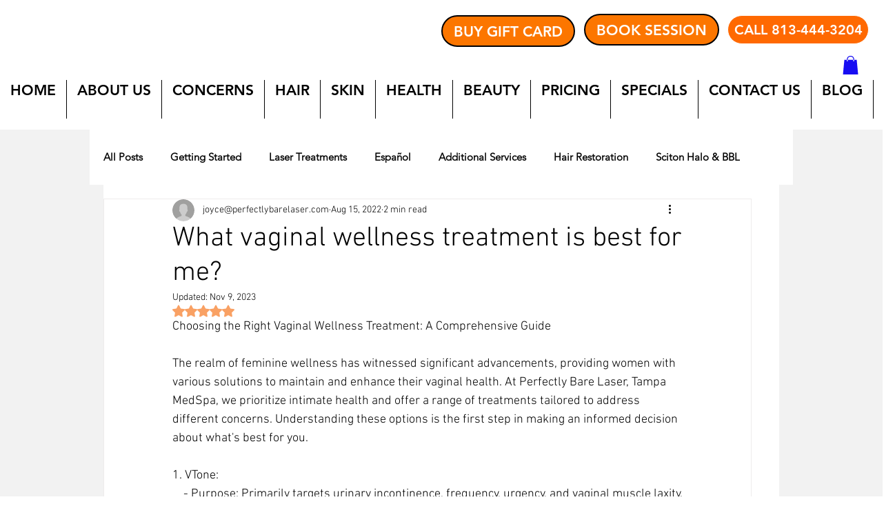

--- FILE ---
content_type: text/javascript
request_url: https://book.getweave.com/text-connect/a15a423c-370a-4da4-a530-511bc6bf93bc/widget.js
body_size: 1301
content:
(function () {
    var weaveWidgetController = {
        _config: {
            locationId: 'a15a423c-370a-4da4-a530-511bc6bf93bc',
            BaseURL: 'https://book.gke1-west3.wsf-prod-1.wstack.net/',
            resourceAPI: 'https://api.weaveconnect.com/',
            autoAppSelect: 'textConnect',
            assistantID: '',
        },
        _globalResizeTimer: null,
        _isVisible: false,
        _styleKeys: {
            fadeInClass: 'weave-widget-fadeIn',
            widgetID: 'iframe-weave-widget-container',
            buttonID: 'iframe-weave-widget-button',
        },
        toggleWidget: function (isVisible) {
            if (isVisible) {
                this._widget.classList.add(this._styleKeys.fadeInClass);
            } else {
                this._widget.classList.remove(this._styleKeys.fadeInClass);
            }
            this._isVisible = !this._isVisible;
        },
        onMessage: function (event) {
            if (this._config.BaseURL.indexOf(event.origin) < 0) return;

            if (event.data === 'openWidget') {
                this.toggleWidget(true);
                this.onResize();
                this._button.contentWindow.postMessage('widgetOpened', '*');
                this._widget.contentWindow.postMessage('widgetOpened', '*');
            }
            if (event.data === 'closeWidget') {
                this.toggleWidget(false);
                this._button.contentWindow.postMessage('widgetClosed', '*');
                this._widget.contentWindow.postMessage('widgetClosed', '*');
            }
        },
        onResize: function () {
            if (this._globalResizeTimer != null) window.clearTimeout(this._globalResizeTimer);
            var widgetRef = this._widget;
            var styleKeyRef = this._styleKeys;
            if (window.innerWidth > 450) {
                document.getElementById(styleKeyRef.widgetID).style.width = null;
                document.getElementById(styleKeyRef.widgetID).style.height = null;
                widgetRef.contentWindow.postMessage('widgetIsNotFullScreen', '*');
                return;
            }

            this._globalResizeTimer = window.setTimeout(function () {
                document.getElementById(styleKeyRef.widgetID).style.width = window.innerWidth + 'px';
                document.getElementById(styleKeyRef.widgetID).style.height = window.innerHeight + 'px';
                widgetRef.contentWindow.postMessage('widgetIsFullScreen', '*');
            }, 50);
        },
        createElements: function () {
            this._widgetStyles = document.createElement('style');
            this._widgetStyles.innerHTML = `
                #${this._styleKeys.buttonID} {
                    transition: all .4s ease-out;
                    z-index: 999999999999;
                    position: fixed;
                    right: 20px;
                    bottom: 8px;
                    border: none;
                    width: 350px;
                    height: 110px;
                }
                #${this._styleKeys.widgetID} {
                    transition: all .4s ease-out;
                    opacity: 0;
                    z-index: -999999999999;
                    border-radius: 8px;
                    position: fixed;
                    right: 8px;
                    bottom: 120px;
                    box-shadow:  0px 5px 10px 0px rgba(179,175,179,1);
                    border: none;
                    width: 420px;
                    height: calc(100vh - 120px);
                    max-height: 650px;
                    background-color: white !important;
                    overflow-y: auto;
                }
                @media only screen and (max-width: 450px) {
                    #${this._styleKeys.widgetID} {
                        top: 0;
                        left: 0;
                        width: 100vw;
                        height: 100vh;
                        max-height: 10000px;
                    }
                }
                .${this._styleKeys.fadeInClass} {
                    opacity: 1 !important;
                    z-index: 999999999999 !important; 
                }`;
            this._button = document.createElement('iframe');
            this._button.id = this._styleKeys.buttonID;
            this._button.src = this._config.BaseURL + this._config.locationId + '/widget-text-connect-button';

            this._widget = document.createElement('iframe');
            this._widget.id = this._styleKeys.widgetID;
            var srcUrl = this._config.BaseURL + this._config.locationId + '/text-connect/contact-info?embeddedWidget=true';
            if (!!this._config.assistantID) {
                srcUrl += '&assistant_id=' + this._config.assistantID;
            }
            this._widget.src = srcUrl;
        },
        handleAssistantID: function () {
            try {
                const script = document.querySelector('script[data-weave-id]');
                const id = script.getAttribute('data-weave-id');
                if (!!id) {
                    this._config.assistantID = id;
                }
            } catch {
                this._config.assistantID = '';
            }
        },
        render: function () {
            document.head.appendChild(this._widgetStyles);
            document.body.appendChild(this._button);
            document.body.appendChild(this._widget);

            var self = this;
            window.addEventListener(
                'message',
                function (e) {
                    self.onMessage(e);
                },
                '*'
            );
        },
        init: function () {
            this.handleAssistantID();
            this.createElements();
            this.render();
            var that = this;
            window.onresize = function () {
                that.onResize();
            };
        },
    };

    weaveWidgetController.init();
})();
